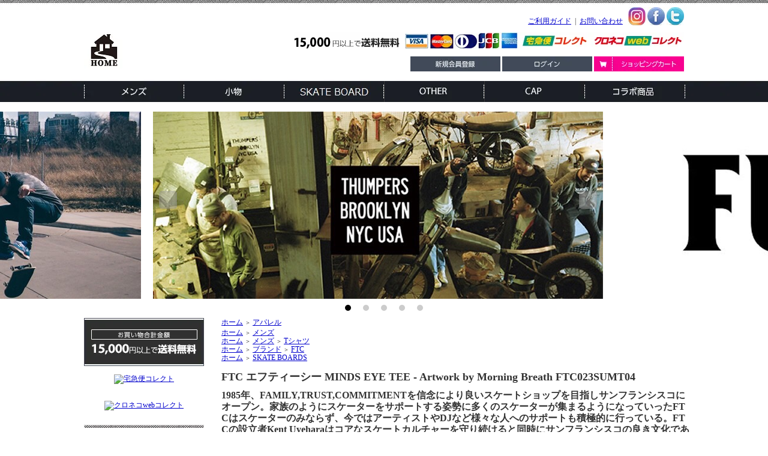

--- FILE ---
content_type: text/html; charset=EUC-JP
request_url: https://www.onelove0702.com/?pid=175526374
body_size: 9596
content:
<!DOCTYPE html PUBLIC "-//W3C//DTD XHTML 1.0 Transitional//EN" "http://www.w3.org/TR/xhtml1/DTD/xhtml1-transitional.dtd">
<html xmlns:og="http://ogp.me/ns#" xmlns:fb="http://www.facebook.com/2008/fbml" xmlns:mixi="http://mixi-platform.com/ns#" xmlns="http://www.w3.org/1999/xhtml" xml:lang="ja" lang="ja" dir="ltr">
<head>
<meta http-equiv="content-type" content="text/html; charset=euc-jp" />
<meta http-equiv="X-UA-Compatible" content="IE=edge,chrome=1" />
<title>FTC エフティーシー MINDS EYE TEE - Artwork by Morning Breath FTC023SUMT04</title>
<meta name="Keywords" content="FTC,エフティーシー,スケート" />
<meta name="Description" content="FTC エフティーシー MINDS EYE TEE - Artwork by Morning Breath FTC023SUMT04" />
<meta name="Author" content="One Love" />
<meta name="Copyright" content="One Love" />
<meta http-equiv="content-style-type" content="text/css" />
<meta http-equiv="content-script-type" content="text/javascript" />
<link rel="stylesheet" href="https://img13.shop-pro.jp/PA01278/677/css/2/index.css?cmsp_timestamp=20220819191255" type="text/css" />

<link rel="alternate" type="application/rss+xml" title="rss" href="https://www.onelove0702.com/?mode=rss" />
<link rel="alternate" media="handheld" type="text/html" href="https://www.onelove0702.com/?prid=175526374" />
<script type="text/javascript" src="//ajax.googleapis.com/ajax/libs/jquery/1.7.2/jquery.min.js" ></script>
<meta property="og:title" content="FTC エフティーシー MINDS EYE TEE - Artwork by Morning Breath FTC023SUMT04" />
<meta property="og:description" content="FTC エフティーシー MINDS EYE TEE - Artwork by Morning Breath FTC023SUMT04" />
<meta property="og:url" content="https://www.onelove0702.com?pid=175526374" />
<meta property="og:site_name" content="PUBLISH,STAPLE,FRANK,THE HUNDREDS　通販の正規取扱店｜One Love" />
<meta property="og:image" content="https://img13.shop-pro.jp/PA01278/677/product/175526374.jpg?cmsp_timestamp=20230629132446"/>
<script>
  var Colorme = {"page":"product","shop":{"account_id":"PA01278677","title":"PUBLISH,STAPLE,FRANK,THE HUNDREDS\u3000\u901a\u8ca9\u306e\u6b63\u898f\u53d6\u6271\u5e97\uff5cOne Love"},"basket":{"total_price":0,"items":[]},"customer":{"id":null},"inventory_control":"option","product":{"shop_uid":"PA01278677","id":175526374,"name":"FTC \u30a8\u30d5\u30c6\u30a3\u30fc\u30b7\u30fc MINDS EYE TEE - Artwork by Morning Breath\r\nFTC023SUMT04","model_number":"ftc01","stock_num":0,"sales_price":6000,"sales_price_including_tax":6600,"variants":[{"id":1,"option1_value":"M","option2_value":"","title":"M","model_number":"","stock_num":0,"option_price":6000,"option_price_including_tax":6600,"option_members_price":6000,"option_members_price_including_tax":6600},{"id":2,"option1_value":"L","option2_value":"","title":"L","model_number":"","stock_num":0,"option_price":6000,"option_price_including_tax":6600,"option_members_price":6000,"option_members_price_including_tax":6600},{"id":3,"option1_value":"XL","option2_value":"","title":"XL","model_number":"","stock_num":0,"option_price":6000,"option_price_including_tax":6600,"option_members_price":6000,"option_members_price_including_tax":6600}],"category":{"id_big":1735689,"id_small":0},"groups":[{"id":887952},{"id":887954},{"id":1274992},{"id":1404212}],"members_price":6000,"members_price_including_tax":6600}};

  (function() {
    function insertScriptTags() {
      var scriptTagDetails = [];
      var entry = document.getElementsByTagName('script')[0];

      scriptTagDetails.forEach(function(tagDetail) {
        var script = document.createElement('script');

        script.type = 'text/javascript';
        script.src = tagDetail.src;
        script.async = true;

        if( tagDetail.integrity ) {
          script.integrity = tagDetail.integrity;
          script.setAttribute('crossorigin', 'anonymous');
        }

        entry.parentNode.insertBefore(script, entry);
      })
    }

    window.addEventListener('load', insertScriptTags, false);
  })();
</script>
<script async src="https://zen.one/analytics.js"></script>
</head>
<body>
<meta name="colorme-acc-payload" content="?st=1&pt=10029&ut=175526374&at=PA01278677&v=20260117030515&re=&cn=a4c18ca2f2c119488b8438a289020a49" width="1" height="1" alt="" /><script>!function(){"use strict";Array.prototype.slice.call(document.getElementsByTagName("script")).filter((function(t){return t.src&&t.src.match(new RegExp("dist/acc-track.js$"))})).forEach((function(t){return document.body.removeChild(t)})),function t(c){var r=arguments.length>1&&void 0!==arguments[1]?arguments[1]:0;if(!(r>=c.length)){var e=document.createElement("script");e.onerror=function(){return t(c,r+1)},e.src="https://"+c[r]+"/dist/acc-track.js?rev=3",document.body.appendChild(e)}}(["acclog001.shop-pro.jp","acclog002.shop-pro.jp"])}();</script><link rel="stylesheet" href="https://file001.shop-pro.jp/PA01278/677/js/ddmenu/style.css" type="text/css" media="screen, projection"/>
<script type="text/javascript" language="javascript" src="https://file001.shop-pro.jp/PA01278/677/js/ddmenu/jquery.dropdown.js"></script>

<div class="headerbg">
<div style="margin:0px auto; width:1000px; text-align:left;">


<div id="header" style="margin:0;padding:0;">
	<div class="globalinfo">
    	<div class="globalinfoleft">
        	<a href="./"><img src="https://img13.shop-pro.jp/PA01278/677/etc/logo1.jpg?cmsp_timestamp=20180413112736"></a>
        </div>
        <div  class="globalinforight">
        	<p>
            	<a href="http://onelove0702.shop-pro.jp/?mode=sk">ご利用ガイド</a>&nbsp;&nbsp;|&nbsp;&nbsp;<a href="">お問い合わせ</a>&nbsp;&nbsp;
            	<a href="https://www.instagram.com/onelove3977/" target="_blank"><img src="https://img13.shop-pro.jp/PA01278/677/etc/hInstagram.jpg?cmsp_timestamp=20170602144419" border="0"></a>
            	<a href="https://www.facebook.com/pages/OneLove/113875062095640?ref=hl" target="_blank"><img src="https://img13.shop-pro.jp/PA01278/677/etc/hfacebook.jpg?20140408113354"></a>
                <a href="https://twitter.com/ONELOVE_HP?original_referer=http%3A%2F%2Fwww.onelove0702.com%2F&profile_id=548388014&tw_i=454195876949282816&tw_p=embeddedtimeline&tw_w=342604240671363073" target="_blank"><img src="https://img13.shop-pro.jp/PA01278/677/etc/htwitter.jpg?20140408113433" border="0"></a>            </p>
        	<p><img src="https://img13.shop-pro.jp/PA01278/677/etc/hkesai%BF%B7.jpg?cmsp_timestamp=20180423103008"></p>
        	<p>
            <a href="https://www.onelove0702.com/customer/signup/new"><img src="https://img13.shop-pro.jp/PA01278/677/etc/hnew.jpg?20140408113650" alt="新規会員登録はこちら" ></a>
            <a href="https://www.onelove0702.com/?mode=login&shop_back_url=https%3A%2F%2Fwww.onelove0702.com%2F"><img src="https://img13.shop-pro.jp/PA01278/677/etc/hlogin.jpg?20140408113712" alt="ログイン" ></a>
            <a href="https://www.onelove0702.com/cart/proxy/basket?shop_id=PA01278677&shop_domain=onelove0702.com"><img src="https://img13.shop-pro.jp/PA01278/677/etc/hshopping.jpg?20140408113719" alt="ショッピングカートを見る"></a>
            <!-- Members area
				                                                <a href="https://www.onelove0702.com/?mode=login&shop_back_url=https%3A%2F%2Fwww.onelove0702.com%2F"><img src="//img.shop-pro.jp/tmpl_img/32/rs_m_login.gif" alt="ログイン" /></a>
                                                        <a href="https://www.onelove0702.com/customer/signup/new"><img src="//img.shop-pro.jp/tmpl_img/32/rs_m_join.gif" alt="新規会員登録はこちら" /></a>
                                            				 -->
                
            </p>
        </div>
        <br style="clear:both;">
    </div>
    <div class="globalmenu">
        <ul class="dropdown">
        	<li><a href="javascript:void(0);"><img src="https://img13.shop-pro.jp/PA01278/677/etc/hmenu_01.jpg?20140411154038" alt="メンズ" class="over" /></a>
        		<ul class="sub_menu">
					<li><a href="http://onelove0702.shop-pro.jp/?mode=grp&gid=887954&sort=n">Tシャツ</a></li>
					<li><a href="http://onelove0702.shop-pro.jp/?mode=grp&gid=887956&sort=n">アウター</a></li>
					<li><a href="http://onelove0702.shop-pro.jp/?mode=grp&gid=887957&sort=n">シャツ</a></li>
					<li><a href="http://onelove0702.shop-pro.jp/?mode=grp&gid=887958&sort=n">トップス</a></li>
					<li><a href="http://onelove0702.shop-pro.jp/?mode=grp&gid=887959&sort=n">ボトムス</a></li>

        		</ul>
        	</li>
        	<li><a href="javascript:void(0);"><img src="https://img13.shop-pro.jp/PA01278/677/etc/hmenu_02.jpg?20140411154109" alt="小物" class="over" /></a>
        		<ul class="sub_menu">
					<li><a href="http://onelove0702.shop-pro.jp/?mode=grp&gid=887963&sort=n">アクセサリー</a></li>
					<li><a href="http://onelove0702.shop-pro.jp/?mode=grp&gid=887964&sort=n">お香</a></li>
					<li><a href="http://onelove0702.shop-pro.jp/?mode=grp&gid=887965&sort=n">カバン</a></li>
					<li><a href="http://onelove0702.shop-pro.jp/?mode=grp&gid=887966&sort=n">サングラス</a></li>
					<li><a href="http://onelove0702.shop-pro.jp/?mode=grp&gid=887967&sort=n">ボディミスト</a></li>
					<li><a href="http://onelove0702.shop-pro.jp/?mode=grp&gid=887968&sort=n">靴</a></li>
					<li><a href="http://onelove0702.shop-pro.jp/?mode=grp&gid=887969&sort=n">財布</a></li>
					<li><a href="http://onelove0702.shop-pro.jp/?mode=grp&gid=887970&sort=n">時計</a></li>
        		</ul>
        	</li>
        	<li><a href="javascript:void(0);"><img src="https://img13.shop-pro.jp/PA01278/677/etc/hmenu_03a.jpg?cmsp_timestamp=20160530234053" alt="SKATE BOARD" class="over" /></a>
        		<ul class="sub_menu">
					<li><a href="http://onelove0702.shop-pro.jp/?mode=grp&gid=1404212&sort=n">DECK</a></li>
        		</ul>
        	</li>
        	<li><a href="javascript:void(0);"><img src="https://img13.shop-pro.jp/PA01278/677/etc/hmenu_04.jpg?20140411154229" alt="OTHER" class="over" /></a>
        		<ul class="sub_menu">
					<li><a href="http://onelove0702.shop-pro.jp/?mode=grp&gid=887940&sort=n">DVD</a></li>
					<li><a href="http://onelove0702.shop-pro.jp/?mode=grp&gid=887942&sort=n">MIX CD</a></li>
        		</ul>
        	</li>
        	<li><a href="javascript:void(0);"><img src="https://img13.shop-pro.jp/PA01278/677/etc/hmenu_05.jpg?20140411154211" alt="CAP" class="over" /></a>
        		<ul class="sub_menu">
					<li><a href="http://onelove0702.shop-pro.jp/?mode=grp&gid=887933&sort=n">CAP</a></li>
        		</ul>
        	</li>
        	<li><a href="javascript:void(0);"><img src="https://img13.shop-pro.jp/PA01278/677/etc/hmenu_06.jpg?20140411154308&sort=n" alt="コラボ商品" class="over" /></a>
        		<ul class="sub_menu">
            		<li><a href="#">イチオシ＆新商品</a></li>
        		</ul>
        	</li>
        </ul>
        <br style="clear:both;">
    </div>
</div>

</div>

<iframe src="https://file001.shop-pro.jp/PA01278/677/htdoc/slider/slider.html" width="100%" height="360" frameborder="0" scrolling="no"></iframe>

<div style="margin:0px auto; width:1000px; text-align:left;">

<table width="1000" cellpadding="0" cellspacing="0" border="0">
	<tr>
		
		<td width="200" valign="top">
			<div id="side_area">
            	<img src="https://img13.shop-pro.jp/PA01278/677/etc/s01.jpg?20140408121413" alt=""><br><br>
				
				
				<a href="https://www.yamatofinancial.jp/logobr/pay_popup_oc.html" target="_blank" onclick="window.open(this.href, 'mywindow1', 'width=434, height=440, menubar=yes, toolbar=no, location=no, scrollbars=yes, resizable=yes'); return false;" style="display:block;text-align:center;"><img src="https://www.yamatofinancial.jp/logobr/images/taku_col_logo.gif" width="150" height="30" border="0" alt="宅急便コレクト"></a><br><br>
				
				<a href="https://www.yamatofinancial.jp/logobr/pay_popup_cc.html" target="_blank" onclick="window.open(this.href, 'mywindow6', 'width=434, height=440, menubar=yes, toolbar=no, location=no, scrollbars=yes, resizable=yes'); return false;" style="display:block;text-align:center;"><img src="https://www.yamatofinancial.jp/logobr/images/web_col_logo.gif" width="150" height="30" border="0" alt="クロネコwebコレクト"></a>
                
				
				<table cellpadding="0" cellspacing="0" border="0" class="sidemenu" width="195">
					<tr>
						<td class="side_title"><img src="https://img13.shop-pro.jp/PA01278/677/etc/%B8%A1%BA%F7%C2%D3.jpg?20140408121535" alt="商品検索" /></td>
					</tr>
					<tr>
						<td class="side_text" align="center">
							<div class="st_contents">
								<form action="https://www.onelove0702.com/" method="GET">
									<input type="hidden" name="mode" value="srh" /><input type="hidden" name="sort" value="n" />
									<select name="cid" class="side_form_select">
										<option value="">全ての商品から</option>
																					<option value="1735689,0">アパレル</option>
																			</select>
									<input type="text" name="keyword" class="side_form_input"><input type="submit" value="検索" />
								</form>
							</div>
						</td>
					</tr>
					<tr>
						<td class="side_bottom"></td>
					</tr>
				</table>
				
                
				
				<table cellpadding="0" cellspacing="0" border="0" class="sidemenu" width="195">
					<tr>
						<td class="side_title"><img src="https://img13.shop-pro.jp/PA01278/677/etc/s02.jpg?20140408121442" alt="" /></td>
					</tr>
						<tr>
							<td>
								<div>
<!--
<script src="http://ajax.googleapis.com/ajax/libs/jquery/1.11.0/jquery.min.js"></script>
<script src="http://file001.shop-pro.jp/PA01278/677/js/amenu/amenu.js"></script>
-->

<div class="sidemenu">
<div class="archive"><img src="https://file001.shop-pro.jp/PA012http://www.onelove0702.com/?mode=grp&gid=11127248/677/js/amenu/m1.gif" alt="a-c" /></div>
<ul class="sideMenu">
<li><a href="http://onelove0702.shop-pro.jp/?mode=grp&gid=889695&sort=n">Adidas</a></li>
        <li><a href="http://onelove0702.shop-pro.jp/?mode=grp&gid=1112724&sort=n">ACAPULCO GOLD</a></li>
	<li><a href="http://www.onelove0702.com/?mode=grp&gid=2741847&sort=n">坩堝</a></li>
  <li><a href="http://onelove0702.shop-pro.jp/?mode=grp&gid=1321002&sort=n">ALLTIMERS</a></li>
	  <li><a href="http://onelove0702.shop-pro.jp/?mode=grp&gid=1593472&sort=n">A.P.C</a></li>
  <li><a href="http://www.onelove0702.com/?mode=grp&gid=2741846&sort=n">HOCKEY</a></li>
	<li><a href="http://onelove0702.shop-pro.jp/?mode=grp&gid=1473203&sort=n">BUTTER GOODS </a></li>
	<li><a href="http://www.onelove0702.com/?mode=grp&gid=2741849&sort=n">Carhartt wip</a></li>
<li><a href="http://www.onelove0702.com/?mode=grp&gid=2741850&sort=n">brixton</a></li>
	<li><a href="http://onelove0702.shop-pro.jp/?mode=grp&gid=1589421&sort=n">CHRYSTIE</a></li>
	<li><a href="http://www.onelove0702.com/?mode=grp&gid=2749229&sort=n">CARPET COMPANY</a></li>
	<li><a href="http://onelove0702.shop-pro.jp/?mode=grp&gid=889694&sort=n">Champion</a></li>
	<li><a href="http://www.onelove0702.com/?mode=grp&gid=2741851&sort=n">YARD SALE</a></li>
</ul>
</div>
<div class="sidemenu">
<div class="archive"><img src="https://file001.shop-pro.jp/PA01278/677/js/amenu/m2.gif" alt="d-g" /></div>
<ul class="sideMenu">
	<li><a href="http://onelove0702.shop-pro.jp/?mode=grp&gid=1032407&sort=n">Delicious</a></li>
<li><a href="http://www.onelove0702.com/?mode=grp&gid=2741852&sort=n">MAGENTA SKATEBOARD</a></li>
<li><a href="http://www.onelove0702.com/?mode=grp&gid=2741853&sort=n">BRONZE 56K</a></li>
	<li><a href="http://onelove0702.shop-pro.jp/?mode=grp&gid=1405083&sort=n">Good Worth＆co</a></li>
	<li><a href="http://www.onelove0702.com/?mode=grp&gid=2741854&sort=n">TIGHTBOOTH</a></li>
<li><a href="http://www.onelove0702.com/?mode=grp&gid=2741855&sort=n">EVISEN SKATEBOARD</a></li>
<li><a href="http://www.onelove0702.com/?mode=grp&gid=2741857&sort=n">GX1000</a></li>
	<li><a href="http://www.onelove0702.com/?mode=grp&gid=2741858&sort=n">FIRST DOWN</a></li>
<li><a href="http://onelove0702.shop-pro.jp/?mode=grp&gid=1634813&sort=n">5BORONYC</a></li>
<li><a href="http://onelove0702.shop-pro.jp/?mode=grp&gid=1274992&sort=n">FTC</a></li>
	<li><a href="http://onelove0702.shop-pro.jp/?mode=grp&gid=1589431&sort=n">Fucking Awesome</a></li>
   <li><a href="http://www.onelove0702.com/?mode=grp&gid=1465906&sort=n">HELAS</a></li>
<div class="sidemenu">
<div class="archive"><img src="https://file001.shop-pro.jp/PA01278/677/js/amenu/m3.gif" alt="h-n" /></div>
<ul class="sideMenu">
	<li><a href="http://onelove0702.shop-pro.jp/?mode=grp&gid=889714&sort=n">HUF</a></li>
	<li><a href="http://onelove0702.shop-pro.jp/?mode=grp&gid=1484629&sort=n">HOTEL BLUE</a></li>
	
  <li><a href="http://onelove0702.shop-pro.jp/?mode=grp&gid=1321007&sort=n">LABOR</a></li>
<div class="sidemenu">
<div class="archive"><img src="https://file001.shop-pro.jp/PA01278/677/js/amenu/m4.gif" alt="o-r" /></div>
<ul class="sideMenu">

<li><a href="http://onelove0702.shop-pro.jp/?mode=grp&gid=1407678&sort=n">NOTHIN' SPECIAL</a></li>
        <li><a href="http://onelove0702.shop-pro.jp/?mode=grp&gid=1119969&sort=n">New Balance</a></li>
	<li><a href="http://onelove0702.shop-pro.jp/?mode=grp&gid=889733&sort=n">OBEY</a></li>
		<li><a href="http://onelove0702.shop-pro.jp/?mode=grp&gid=889697&sort=n">ONLY NY</a></li>
	<li><a href="http://onelove0702.shop-pro.jp/?mode=grp&gid=1493470&sort=n">Pas De Mer</a></li>
		<li><a href="http://onelove0702.shop-pro.jp/?mode=grp&gid=1442339&sort=n">PASS-PORT</a></li>
	<li><a href="http://onelove0702.shop-pro.jp/?mode=grp&gid=1427363&sort=n">PIZZA SKATEBOARDS </a></li>
		<li><a href="http://onelove0702.shop-pro.jp/?mode=grp&gid=1640220&sort=n">POLAR</a></li>
<li><a href="http://onelove0702.shop-pro.jp/?mode=grp&gid=1710106&sort=n">POLeR</a></li>
<li><a href="http://onelove0702.shop-pro.jp/?mode=grp&gid=1112726&sort=n">QUARTER SNACKS</a></li>
<li><a href="http://onelove0702.shop-pro.jp/?mode=grp&gid=1479263&sort=n">RAISED BY WOLVES</a></li>


	
<div class="sidemenu">
<div class="archive"><img src="https://file001.shop-pro.jp/PA01278/677/js/amenu/m5.gif" alt="s-z" /></div>
<ul class="sideMenu">
	<li><a href="http://onelove0702.shop-pro.jp/?mode=grp&gid=1593459&sort=n">SOUR SOLUTION</a></li>
	<li><a href="http://onelove0702.shop-pro.jp/?mode=grp&gid=1353388&sort=n">TUMPERS NYC</a></li>
	<li><a href="http://onelove0702.shop-pro.jp/?mode=grp&gid=889709&sort=n">VANS</a></li>
		<li><a href="http://onelove0702.shop-pro.jp/?mode=grp&gid=1593474&sort=n">Wayward Wheels</a></li>

</ul>
</div>

								</div>
							</td>
						</tr>
					<tr>
						<td class="side_cat_bottom"></td>
					</tr>
				</table>
            
				
                <table cellpadding="0" cellspacing="0" border="0" class="sidemenu" width="195">
					<tr>
						<td class="side_title"><img src="https://img13.shop-pro.jp/PA01278/677/etc/s03.jpg?20140408121927" alt="" /></td>
					</tr>
                        <tr>
                            <td class="side_cat_text_group" width="195">
                                <div class="st_contents"><a href="http://onelove0702.shop-pro.jp/?mode=grp&gid=887956&sort=n">アウター </a></div>
                            </td>
                        </tr>
                        <tr>
                            <td class="side_cat_text_group" width="195">
                                <div class="st_contents"><a href="http://onelove0702.shop-pro.jp/?mode=grp&gid=887958&sort=n">トップス </a></div>
                            </td>
                        </tr>
                        <tr>
                            <td class="side_cat_text_group" width="195">
                                <div class="st_contents"><a href="http://onelove0702.shop-pro.jp/?mode=grp&gid=887957&sort=n">シャツ </a></div>
                            </td>
                        </tr>
                        <tr>
                            <td class="side_cat_text_group" width="195">
                                <div class="st_contents"><a href="http://onelove0702.shop-pro.jp/?mode=grp&gid=887954&sort=n">Tシャツ </a></div>
                            </td>
                        </tr>
                        <tr>
                            <td class="side_cat_text_group" width="195">
                                <div class="st_contents"><a href="http://onelove0702.shop-pro.jp/?mode=grp&gid=887959&sort=n">ボトムス </a></div>
                            </td>
                        </tr>
					<tr>
						<td class="side_cat_bottom"></td>
					</tr>
				</table>
				
             
                <div class="shopcalender">
                	<img src="https://img13.shop-pro.jp/PA01278/677/etc/s05.jpg?20140408122306">
                	                        <div class="side_section side_section_cal">
                            <div class="side_cal">
                            	<table class="tbl_calendar">
    <caption>2026年1月</caption>
    <tr>
        <th class="sun">日</th>
        <th>月</th>
        <th>火</th>
        <th>水</th>
        <th>木</th>
        <th>金</th>
        <th class="sat">土</th>
    </tr>
    <tr>
<td></td>
<td></td>
<td></td>
<td></td>
<td class="thu holiday">1</td>
<td class="fri">2</td>
<td class="sat">3</td>
</tr>
<tr>
<td class="sun">4</td>
<td class="mon">5</td>
<td class="tue">6</td>
<td class="wed">7</td>
<td class="thu">8</td>
<td class="fri">9</td>
<td class="sat">10</td>
</tr>
<tr>
<td class="sun">11</td>
<td class="mon holiday">12</td>
<td class="tue">13</td>
<td class="wed">14</td>
<td class="thu">15</td>
<td class="fri">16</td>
<td class="sat">17</td>
</tr>
<tr>
<td class="sun">18</td>
<td class="mon">19</td>
<td class="tue">20</td>
<td class="wed">21</td>
<td class="thu">22</td>
<td class="fri">23</td>
<td class="sat">24</td>
</tr>
<tr>
<td class="sun">25</td>
<td class="mon">26</td>
<td class="tue">27</td>
<td class="wed">28</td>
<td class="thu">29</td>
<td class="fri">30</td>
<td class="sat">31</td>
</tr>
</table>
                            </div>
                            	                        </div>
                                    </div>
				

				
				
								

			</div>
		</td>
		

		
		<td width="780" valign="top">
			

<table cellpadding="0" cellspacing="0" border="0" class="footstamp">
	<tr>
		<td style="padding-bottom: 3px;">
		<a href="./">ホーム</a>
		 
			<span class="txt-f10">＞</span> <a href='?mode=cate&cbid=1735689&csid=0&sort=n'>アパレル</a>
						</td>
	</tr>

		<tr>
		<td>
			<a href="./">ホーム</a>
						<span class="txt-f10">＞</span> <a href="https://www.onelove0702.com/?mode=grp&gid=887952&sort=n">メンズ</a>
				</td>
	</tr>
		<tr>
		<td>
			<a href="./">ホーム</a>
						<span class="txt-f10">＞</span> <a href="https://www.onelove0702.com/?mode=grp&gid=887952&sort=n">メンズ</a>
						<span class="txt-f10">＞</span> <a href="https://www.onelove0702.com/?mode=grp&gid=887954&sort=n">Tシャツ</a>
				</td>
	</tr>
		<tr>
		<td>
			<a href="./">ホーム</a>
						<span class="txt-f10">＞</span> <a href="https://www.onelove0702.com/?mode=grp&gid=889669&sort=n">ブランド</a>
						<span class="txt-f10">＞</span> <a href="https://www.onelove0702.com/?mode=grp&gid=1274992&sort=n">FTC</a>
				</td>
	</tr>
		<tr>
		<td>
			<a href="./">ホーム</a>
						<span class="txt-f10">＞</span> <a href="https://www.onelove0702.com/?mode=grp&gid=1404212&sort=n">SKATE BOARDS</a>
				</td>
	</tr>
	</table>


<div class="product_name">FTC エフティーシー MINDS EYE TEE - Artwork by Morning Breath
FTC023SUMT04</div>
<div class="expl_block"><span style="font-size:medium;"><strong>1985年、FAMILY,TRUST,COMMITMENTを信念により良いスケートショップを目指しサンフランシスコにオープン。家族のようにスケーターをサポートする姿勢に多くのスケーターが集まるようになっていったFTCはスケーターのみならず、今ではアーティストやDJなど様々な人へのサポートも積極的に行っている。FTCの設立者Kent Uyeharaはコアなスケートカルチャーを守り続けると同時にサンフランシスコの良き文化であるスケート、アート、ミュージック、ファッションなど全てのストリートカルチャーをFTC BRANDとして表現する為、活動の場を広げている。<br />
<br />
サイズ<br />
M:着丈72cm身幅51cm<br />
L:着丈76cm身幅56cm<br />
XL:着丈79cm身幅60cm<br />
<br />
</strong></span></div>

	<form name="product_form" method="post" action="https://www.onelove0702.com/cart/proxy/basket/items/add">
		<div class="detail_cont">
			<div class="detail_img_block">
				<div class="detail_img">
											<img src="https://img13.shop-pro.jp/PA01278/677/product/175526374.jpg?cmsp_timestamp=20230629132446" class="main_img" alt="" />
									</div>
				
				<div class="detail_other">
																					<div class="sub">
							<a target="_blank" href="https://img13.shop-pro.jp/PA01278/677/product/175526374_o1.jpg?cmsp_timestamp=20230629132446"><img src="https://img13.shop-pro.jp/PA01278/677/product/175526374_o1.jpg?cmsp_timestamp=20230629132446" /></a>
						</div>
																																																																																																																																																																																																																																																																																																																																																																																																																																																																																																																				<br style="clear:both;" />
				</div>
			</div>
			
			<div class="detail_txt_block">
				<div class="product_name">FTC エフティーシー MINDS EYE TEE - Artwork by Morning Breath
FTC023SUMT04</div>
				<table border="0" cellpadding="0" cellspacing="0" class="table" align="center" width="294">
											<tr>
							<td class="tit">型番</td>
							<td class="cont">ftc01</td>
						</tr>
																<tr>
							<td class="tit">販売価格</td>
							<td class="cont">
																		
										<p class="price_detail">6,600円(税600円)</p>
																</td>
						</tr>
										
					
					
					
				</table>


				
				<p class="stock_error" style="font-weight:bold;color:red;padding:10px 0;display:none;"></p>

				
								<table id="option_tbl"><tr class="stock_head"><th class="cell_1">M</th><th class="cell_1">L</th><th class="cell_1">XL</th></tr><tr><td class="cell_2"><span class="table_price">6,600円(税600円)</span><br /><span class="stock_zero">在庫なし</span></td><td class="cell_2"><span class="table_price">6,600円(税600円)</span><br /><span class="stock_zero">在庫なし</span></td><td class="cell_2"><span class="table_price">6,600円(税600円)</span><br /><span class="stock_zero">在庫なし</span></td></tr></table>
								
							
				<div class="sk_link_other"><a href="https://www.onelove0702.com/?mode=sk">&raquo;&nbsp;特定商取引法に基づく表記 (返品など)</a></div>
				
				
															<div class="txt_option"><a href="javascript:gf_OpenNewWindow('?mode=opt&pid=175526374','option','width=600:height=500');">オプションの値段詳細はこちら</a></div>
													
				<ul class="product-linkList">
					<li class="txt_back"><a href="https://www.onelove0702.com/?mode=cate&cbid=1735689&csid=0&sort=n">買い物を続ける</a></li>
					<li class="txt_tell"><a href="https://onelove0702.shop-pro.jp/customer/products/175526374/inquiries/new">この商品について問い合わせる</a></li>
					<li class="txt_inq"><a href="mailto:?subject=%E3%80%90PUBLISH%2CSTAPLE%2CFRANK%2CTHE%20HUNDREDS%E3%80%80%E9%80%9A%E8%B2%A9%E3%81%AE%E6%AD%A3%E8%A6%8F%E5%8F%96%E6%89%B1%E5%BA%97%EF%BD%9COne%20Love%E3%80%91%E3%81%AE%E3%80%8CFTC%20%E3%82%A8%E3%83%95%E3%83%86%E3%82%A3%E3%83%BC%E3%82%B7%E3%83%BC%20MINDS%20EYE%20TEE%20-%20Artwork%20by%20Morning%20Breath%0D%0AFTC023SUMT04%E3%80%8D%E3%81%8C%E3%81%8A%E3%81%99%E3%81%99%E3%82%81%E3%81%A7%E3%81%99%EF%BC%81&body=%0D%0A%0D%0A%E2%96%A0%E5%95%86%E5%93%81%E3%80%8CFTC%20%E3%82%A8%E3%83%95%E3%83%86%E3%82%A3%E3%83%BC%E3%82%B7%E3%83%BC%20MINDS%20EYE%20TEE%20-%20Artwork%20by%20Morning%20Breath%0D%0AFTC023SUMT04%E3%80%8D%E3%81%AEURL%0D%0Ahttps%3A%2F%2Fwww.onelove0702.com%2F%3Fpid%3D175526374%0D%0A%0D%0A%E2%96%A0%E3%82%B7%E3%83%A7%E3%83%83%E3%83%97%E3%81%AEURL%0Ahttps%3A%2F%2Fwww.onelove0702.com%2F">この商品を友達に教える</a></li>
								</ul>
				
				
								<div style="width:130px;padding:5px 20px;background:#ddd;text-align:center;">SOLD OUT</div>
												
								
			</div>

			<br style="clear:both;" />

			<input type="hidden" name="user_hash" value="7fac7bfb327761dfb7d7775ce39341f0"><input type="hidden" name="members_hash" value="7fac7bfb327761dfb7d7775ce39341f0"><input type="hidden" name="shop_id" value="PA01278677"><input type="hidden" name="product_id" value="175526374"><input type="hidden" name="members_id" value=""><input type="hidden" name="back_url" value="https://www.onelove0702.com/?pid=175526374"><input type="hidden" name="reference_token" value="ba417926ede84e50bdf5a1eddef1b9d5"><input type="hidden" name="shop_domain" value="onelove0702.com">
		</div>
	</form>
	
	
		
	
	
		






		</td>
		
		
	</tr>
</table>





<table width="1000" border="0" cellspacing="0" cellpadding="0">
	<tr>
        <td class="box">
        	<table width="100%">
      			<tr>
                    <td width="33%" valign="top" class="box2">
                        
                            
                       
                            
                           
                            <table width="100%" border="0" cellspacing="0" cellpadding="0">
                                <tr>
                                    <td class="box3">商品代金以外の料金の説明</td>
                                </tr> 
                                <tr>
                                    <td class="box4">送料・代金引換手数料・各種振込手数料をご負担いただきます。<br />
<br />
■送料■<br />
送料は地域別で、お客様にご負担いただいております。<br />
※15,000 円お買い上げは送料無料<br />
【北海道】北海道…1,700円<br />
【北東北】青森・秋田・岩手…1,260円<br />
【南東北】宮城・山形・福島…1,150円<br />
【関東】茨城・栃木・群馬・埼玉・千葉・神奈川・東京・山梨…1,040円<br />
【信越】長野・新潟…1,040円<br />
【北陸】富山・石川・福井…930円<br />
【中部】静岡・愛知・三重・岐阜…930円<br />
【関西】大阪・京都・滋賀・奈良・和歌山・兵庫…930円<br />
【中国】岡山・広島・山口・鳥取・島根…930円<br />
【四国】香川・徳島・愛媛・高知…930円<br />
【九州】福岡・佐賀・長崎・大分・熊本・宮崎・鹿児島…1,040円<br />
【沖縄】沖縄…1,370円<br />
※送料無料対象外地域(北海道、沖縄、離島)からのご注文の場合、再計算後、メールにてお知らせ致します。<br />
※上記全て税込み<br />
<br />
■代金引換手数料(税別)■<br />
お客様お支払額合計（商品代金＋送料）<br />
<br />
10,000円未満　 300円<br />
10,000円以上～30,000円未満 400円<br />
30,000円以上～100,000円未満 600円<br />
100,000円以上～300,000円まで 1,000円</td>
                                </tr>
                            </table>
                           
                            
                      
                        
                                              
                        </td>
                        
                        <td width="33%" valign="top" class="box2"> 
                                 
                            <table width="100%" border="0" cellspacing="0" cellpadding="0">
                                <tr>
                                    <td class="box3">引渡し時期</td>
                                </tr> 
                                <tr>
                                    <td class="box4">【代金引換のお客様】<br />
在庫のある商品はご注文確認後3日以内に発送いたします。<br />
在庫切れの場合は別途ご連絡いたします。<br />
■代金引換の際の注意点■<br />
※ご注文頂いた商品を受け取りされない場合、購入代金に関わらず往復の送料をご請求させて頂いておりますのでご確認の程お願い申し上げます。<br />
なお、ご連絡が取れないなど悪質と判断した場合、法的措置も検討いたします。<br />
マナーあるお買い物をお願いいたします。※<br />
<br />
【銀行振込、郵便振替のお客様】<br />
在庫のある商品はご入金確認後3日以内に発送いたします。<br />
在庫切れの場合は別途ご連絡いたします。</td>
                                </tr>
                            </table>
                           
                            
                        
                            
                           
                            <table width="100%" border="0" cellspacing="0" cellpadding="0">
                                <tr>
                                    <td class="box3">お支払い期限</td>
                                </tr> 
                                <tr>
                                    <td class="box4">【代金引換】商品引渡時<br />
【銀行振込】ご注文後5日以内<br />
【郵便振替】ご注文後5日以内<br />
</td>
                                </tr>
                            </table>
                           
                            
                        </td>
                        
                        
                        <td width="34%" valign="top" class="box2">
                           
                            <table width="100%" border="0" cellspacing="0" cellpadding="0">
                                <tr>
                                    <td class="box3">返品期限</td>
                                </tr> 
                                <tr>
                                    <td class="box4">・返品をご希望の場合は、商品到着後7日以内にご連絡ください。<br />
・一度開封された商品(開封後不良品とわかった場合を除く)、お客様の責任でキズや汚れが生じた商品、商品到着後8日以上経過した商品についての返品はお受けできません。<br />
※商品到着後、中身のご確認をお願い致します。<br />
※いずれの場合も商品到着後8日以上経過した商品についての返品はお受けできません </td>
                                </tr>
                            </table> 
                           
                                
                             
                            <table width="100%" border="0" cellspacing="0" cellpadding="0">
                                <tr>
                                    <td class="box3">返品送料</td>
                                </tr> 
                                <tr>
                                    <td class="box4">・不良品の際は返送料をこちらが負担いたします。<br />
・お客様都合の返品の際は、返送料をご負担いただきます。</td>
                                </tr>
                            </table>
                             
                              
                          
                          
                               
                            <table width="100%" border="0" cellspacing="0" cellpadding="0">
                                <tr>
                                    <td class="box3">屋号またはサービス名</td>
                                </tr> 
                                <tr>
                                    <td class="box4">HOME</td>
                                </tr>
                            </table>
                                
                               
                           
                            <table width="100%" border="0" cellspacing="0" cellpadding="0">
                                <tr>
                                    <td class="box3">電話番号</td>
                                </tr> 
                                <tr>
                                    <td class="box4">073-499-7849</td>
                                </tr>
                            </table>
                             
                                  
                           
                            <table width="100%" border="0" cellspacing="0" cellpadding="0">
                                <tr>
                                    <td class="box3">公開メールアドレス</td>
                                </tr> 
                                <tr>
                                    <td class="box4">&#105;&#110;&#102;&#111;&#64;&#111;&#110;&#101;&#108;&#111;&#118;&#101;&#48;&#55;&#48;&#50;&#46;&#99;&#111;&#109;</td>
                                </tr>
                            </table>
                             
                                  
                           
                            <table width="100%" border="0" cellspacing="0" cellpadding="0">
                                <tr>
                                    <td class="box3">ホームページアドレス</td>
                                </tr> 
                                <tr>
                                    <td class="box4">http://www.onelove0702.com/</td>
                                </tr>
                            </table>
                         
                    </td>
                </tr>
			</table>
		</td>
	</tr>
</table>


</div>
<div id="copy">
    Copyright&copy;2014 HOME　All rights reserved.【掲載記事・写真・イラストなどの無断複写・転載等を禁じます。】
</div>
<div style="margin-top:5px; background:url(//img13.shop-pro.jp/PA01278/677/etc/%B8%A1%BA%F7%C2%D3.jpg?20140408125557) repeat-x; height:5px;">
</div>
<script type="text/javascript" src="https://www.onelove0702.com/js/cart.js" ></script>
<script type="text/javascript" src="https://www.onelove0702.com/js/async_cart_in.js" ></script>
<script type="text/javascript" src="https://www.onelove0702.com/js/product_stock.js" ></script>
<script type="text/javascript" src="https://www.onelove0702.com/js/js.cookie.js" ></script>
<script type="text/javascript" src="https://www.onelove0702.com/js/favorite_button.js" ></script>
</body></html>